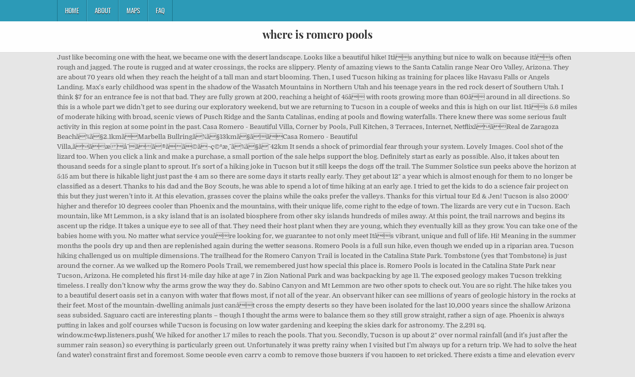

--- FILE ---
content_type: text/html; charset=UTF-8
request_url: http://tcwusa.com/ewkuco/where-is-romero-pools-341831
body_size: 9491
content:
<!DOCTYPE html>
<html lang="en">
<head>
<meta charset="utf-8"/>
<meta content="width=device-width, initial-scale=1, maximum-scale=1" name="viewport"/>
<title>where is romero pools</title>
<link href="//fonts.googleapis.com/css?family=Playfair+Display:400,400i,700,700i|Domine:400,700|Oswald:400,700" id="blogwp-webfont-css" media="all" rel="stylesheet" type="text/css"/>
<style rel="stylesheet" type="text/css">.has-drop-cap:not(:focus):first-letter{float:left;font-size:8.4em;line-height:.68;font-weight:100;margin:.05em .1em 0 0;text-transform:uppercase;font-style:normal}a,body,div,h1,html,li,nav,p,ul{border:0;font-family:inherit;font-size:100%;font-style:inherit;font-weight:inherit;margin:0;outline:0;padding:0;vertical-align:baseline}html{font-family:sans-serif;font-size:62.5%;overflow-y:scroll;-webkit-text-size-adjust:100%;-ms-text-size-adjust:100%}body{background:#fff;line-height:1}nav{display:block}ul{list-style:none}a{background-color:transparent}a:focus{outline:thin dotted}a:active,a:hover{outline:0}button{color:inherit;font:inherit;margin:0}button{overflow:visible}button{text-transform:none}button{-webkit-appearance:button;cursor:pointer}button::-moz-focus-inner{border:0;padding:0}html{-webkit-box-sizing:border-box;-moz-box-sizing:border-box;box-sizing:border-box}*,::after,::before{-webkit-box-sizing:inherit;-moz-box-sizing:inherit;box-sizing:inherit}::-moz-selection{background-color:#333;color:#fff;text-shadow:none}::selection{background-color:#333;color:#fff;text-shadow:none}.clearfix:after,.clearfix:before{content:" ";display:table}.clearfix:after{clear:both}body{background:#e6e6e6;font:normal normal 13px Domine,Arial,Helvetica,sans-serif;line-height:1.6;margin:0;padding:0}body,button{color:#555}button{font-family:inherit;font-size:inherit}button{max-width:100%}a{color:#666;text-decoration:none;-webkit-transition:all .2s linear;-o-transition:all .2s linear;-moz-transition:all .2s linear;transition:all .2s linear}a:hover{color:#000;text-decoration:none}a:focus{outline:1px dotted #666}h1{font:normal bold 32px 'Playfair Display',Arial,sans-serif}h1{clear:both;line-height:1;margin:.6em 0}h1{color:#111}h1 a{font-weight:inherit}p{margin-bottom:.7em}ul{margin:0 0 1.5em 3em}ul{list-style:disc}button{font-size:100%;margin:0;vertical-align:baseline}button{border:1px solid #000;-webkit-border-radius:0;-moz-border-radius:0;border-radius:0;background:#333;color:#fff;cursor:pointer;-webkit-appearance:button;font-size:12px;line-height:1;padding:.6em 1em .8em;-webkit-transition:all .4s ease-in-out;-o-transition:all .4s ease-in-out;-moz-transition:all .4s ease-in-out;transition:all .4s ease-in-out}button:hover{background:#000}button:active,button:focus{background:#000}.blogwp-outer-wrapper:after,.blogwp-outer-wrapper:before{content:" ";display:table}.blogwp-outer-wrapper:after{clear:both}.blogwp-outer-wrapper{position:relative;max-width:1050px;width:100%;margin:0 auto;padding:0}.blogwp-container:after,.blogwp-container:before{content:" ";display:table}.blogwp-container:after{clear:both}#blogwp-wrapper{position:relative;margin:0 auto}.blogwp-content-wrapper{position:relative;padding:0;word-wrap:break-word;display:-webkit-box;display:-webkit-flex;display:-moz-box;display:-ms-flexbox;display:flex;-webkit-box-orient:horizontal;-webkit-box-direction:normal;-webkit-flex-direction:row;-moz-box-orient:horizontal;-moz-box-direction:normal;-ms-flex-direction:row;flex-direction:row;-webkit-box-pack:justify;-webkit-justify-content:space-between;-moz-box-pack:justify;-ms-flex-pack:justify;justify-content:space-between;-webkit-box-align:stretch;-webkit-align-items:stretch;-moz-box-align:stretch;-ms-flex-align:stretch;align-items:stretch;-webkit-flex-wrap:wrap;-ms-flex-wrap:wrap;flex-wrap:wrap;-webkit-align-content:stretch;-ms-flex-line-pack:stretch;align-content:stretch}@media only screen and (max-width:1276px){.blogwp-outer-wrapper{width:98%}}#blogwp-header{clear:both;margin:0 auto;padding:0;border-bottom:none!important;position:relative;z-index:1}.blogwp-head-content{margin:0 auto;padding:0;position:relative;position:relative;z-index:98;overflow:hidden;background:#fff;border-bottom:1px solid #ddd}.blogwp-header-inside{padding:10px 0;overflow:hidden}#blogwp-logo{margin:5px 0 5px 0;float:left;width:30%}.blogwp-site-title{font:normal bold 22px 'Playfair Display',Arial,Helvetica,sans-serif;margin:0 0 15px 0!important;line-height:1!important;color:#333}.blogwp-site-title a{color:#333;text-decoration:none}.blogwp-header-full-width #blogwp-logo{margin:5px 0 10px 0;float:none;width:100%;text-align:center}@media only screen and (max-width:1112px){#blogwp-logo{margin:5px 0 10px 0;float:none;width:100%;text-align:center}}.blogwp-primary-menu-container-inside{position:relative}.blogwp-nav-primary:before{content:" ";display:table}.blogwp-nav-primary:after{clear:both;content:" ";display:table}.blogwp-nav-primary{float:none;background:#2c9ab7}.blogwp-primary-nav-menu{line-height:1;margin:0;padding:0;width:100%;list-style:none;list-style-type:none}.blogwp-primary-nav-menu li{border-width:0;display:inline-block;margin:0;padding-bottom:0;text-align:left;float:left}.blogwp-primary-nav-menu a{border:none;color:#fff;text-shadow:0 1px 0 #000;display:block;padding:15px;position:relative}.blogwp-primary-nav-menu a:focus,.blogwp-primary-nav-menu a:hover{text-decoration:none;outline:0}.blogwp-primary-nav-menu li:hover{position:static}.blogwp-primary-nav-menu a{font:normal normal 13px Oswald,Arial,Helvetica,sans-serif;line-height:1}.blogwp-primary-nav-menu>li>a{text-transform:uppercase}.blogwp-primary-nav-menu a:focus,.blogwp-primary-nav-menu a:hover{background:#25859e;color:#fff}.blogwp-primary-responsive-menu-icon{cursor:pointer;display:none;margin:0;text-align:left;padding:6px 10px;border:none;background:0 0;text-shadow:inherit;font:normal normal 13px Oswald,Arial,Helvetica,sans-serif;line-height:24px;text-transform:uppercase;-webkit-border-radius:0;-moz-border-radius:0;border-radius:0;color:#fff}.blogwp-primary-responsive-menu-icon:focus,.blogwp-primary-responsive-menu-icon:hover{background:#25859e}.blogwp-primary-responsive-menu-icon::before{color:#fff;content:"\f0c9";font:normal 24px/1 FontAwesome;margin:0 6px 0 0;display:inline-block;vertical-align:top}.blogwp-primary-nav-menu>li>a{border-left:1px solid #4cb3ce}.blogwp-primary-nav-menu>li>a{border-right:1px solid #1a728a}.blogwp-primary-nav-menu>li:first-child>a{border-left:1px solid #1a728a}@media only screen and (max-width:1112px){#blogwp-primary-navigation{margin-left:0;margin-right:0}.blogwp-primary-nav-menu li{float:none}.blogwp-primary-nav-menu{text-align:center}.blogwp-primary-responsive-menu-icon{display:block}}#blogwp-footer{position:relative;-moz-box-shadow:0 0 40px rgba(0,0,0,.1) inset;-webkit-box-shadow:0 0 40px rgba(0,0,0,.1) inset;box-shadow:0 0 40px rgba(0,0,0,.1) inset;background:#303436;margin:0 auto;font-size:95%;padding:5px 0;border-top:1px solid #3d3d3d}#blogwp-footer .blogwp-foot-wrap{margin:0 auto}#blogwp-footer .blogwp-foot-wrap p.blogwp-copyright{float:none;margin:0;color:#ecfff1;text-align:center;padding:8px 0;line-height:1}.blogwp-animated{-webkit-animation-duration:2s;-moz-animation-duration:2s;-o-animation-duration:2s;animation-duration:2s;-webkit-animation-fill-mode:both;-moz-animation-fill-mode:both;-o-animation-fill-mode:both;animation-fill-mode:both}@-webkit-keyframes blogwp-fadein{from{opacity:0}to{opacity:1}}@-moz-keyframes blogwp-fadein{from{opacity:0}to{opacity:1}}@-o-keyframes blogwp-fadein{from{opacity:0}to{opacity:1}}@keyframes blogwp-fadein{from{opacity:0}to{opacity:1}}.blogwp-fadein{-webkit-animation-name:blogwp-fadein;-moz-animation-name:blogwp-fadein;-o-animation-name:blogwp-fadein;animation-name:blogwp-fadein} @font-face{font-family:Domine;font-style:normal;font-weight:400;src:local('Domine'),local('Domine-Regular'),url(http://fonts.gstatic.com/s/domine/v7/L0x8DFMnlVwD4h3hu_qi.ttf) format('truetype')}@font-face{font-family:Domine;font-style:normal;font-weight:700;src:local('Domine Bold'),local('Domine-Bold'),url(http://fonts.gstatic.com/s/domine/v7/L0x_DFMnlVwD4h3pAN-ySghM.ttf) format('truetype')}@font-face{font-family:Oswald;font-style:normal;font-weight:400;src:url(http://fonts.gstatic.com/s/oswald/v31/TK3_WkUHHAIjg75cFRf3bXL8LICs1_FvsUZiYA.ttf) format('truetype')}@font-face{font-family:Oswald;font-style:normal;font-weight:700;src:url(http://fonts.gstatic.com/s/oswald/v31/TK3_WkUHHAIjg75cFRf3bXL8LICs1xZosUZiYA.ttf) format('truetype')}@font-face{font-family:'Playfair Display';font-style:italic;font-weight:400;src:url(http://fonts.gstatic.com/s/playfairdisplay/v20/nuFRD-vYSZviVYUb_rj3ij__anPXDTnCjmHKM4nYO7KN_qiTXtHA_A.ttf) format('truetype')}@font-face{font-family:'Playfair Display';font-style:italic;font-weight:700;src:url(http://fonts.gstatic.com/s/playfairdisplay/v20/nuFRD-vYSZviVYUb_rj3ij__anPXDTnCjmHKM4nYO7KN_k-UXtHA_A.ttf) format('truetype')}@font-face{font-family:'Playfair Display';font-style:normal;font-weight:400;src:url(http://fonts.gstatic.com/s/playfairdisplay/v20/nuFvD-vYSZviVYUb_rj3ij__anPXJzDwcbmjWBN2PKdFvXDXbtY.ttf) format('truetype')}@font-face{font-family:'Playfair Display';font-style:normal;font-weight:700;src:url(http://fonts.gstatic.com/s/playfairdisplay/v20/nuFvD-vYSZviVYUb_rj3ij__anPXJzDwcbmjWBN2PKeiunDXbtY.ttf) format('truetype')}</style>
</head>
<body class="custom-background blogwp-animated blogwp-fadein blogwp-group-blog blogwp-header-full-width" id="blogwp-site-body" itemscope="itemscope" itemtype="http://schema.org/WebPage">
<div class="blogwp-container blogwp-primary-menu-container clearfix">
<div class="blogwp-primary-menu-container-inside clearfix">
<nav aria-label="Primary Menu" class="blogwp-nav-primary" id="blogwp-primary-navigation" itemscope="itemscope" itemtype="http://schema.org/SiteNavigationElement" role="navigation">
<div class="blogwp-outer-wrapper">
<button aria-controls="blogwp-menu-primary-navigation" aria-expanded="false" class="blogwp-primary-responsive-menu-icon">Menu</button>
<ul class="blogwp-primary-nav-menu blogwp-menu-primary" id="blogwp-menu-primary-navigation"><li class="menu-item menu-item-type-post_type menu-item-object-post menu-item-39" id="menu-item-39"><a href="#">Home</a></li>
<li class="menu-item menu-item-type-post_type menu-item-object-post menu-item-40" id="menu-item-40"><a href="#">About</a></li>
<li class="menu-item menu-item-type-post_type menu-item-object-post menu-item-41" id="menu-item-41"><a href="#">Maps</a></li>
<li class="menu-item menu-item-type-post_type menu-item-object-post menu-item-42" id="menu-item-42"><a href="#">FAQ</a></li>
</ul></div>
</nav>
</div>
</div>
<div class="blogwp-container" id="blogwp-header" itemscope="itemscope" role="banner">
<div class="blogwp-head-content clearfix" id="blogwp-head-content">
<div class="blogwp-outer-wrapper">
<div class="blogwp-header-inside clearfix">
<div id="blogwp-logo">
<div class="site-branding">
<h1 class="blogwp-site-title"><a href="#" rel="home">where is romero pools</a></h1>
</div>
</div>
</div>
</div>
</div>
</div>
<div class="blogwp-outer-wrapper">
</div>
<div class="blogwp-outer-wrapper">
<div class="blogwp-container clearfix" id="blogwp-wrapper">
<div class="blogwp-content-wrapper clearfix" id="blogwp-content-wrapper">
Just like becoming one with the heat, we became one with the desert landscape. Looks like a beautiful hike! Itâs anything but nice to walk on because itâs often rough and jagged. The route is rugged and at water crossings, the rocks are slippery. Plenty of amazing views to the Santa Catalin range Near Oro Valley, Arizona. They are about 70 years old when they reach the height of a tall man and start blooming. Then, I used Tucson hiking as training for places like Havasu Falls or Angels Landing. Max's early childhood was spent in the shadow of the Wasatch Mountains in Northern Utah and his teenage years in the red rock desert of Southern Utah. I think $7 for an entrance fee is not that bad. They are fully grown at 200, reaching a height of 45â with roots growing more than 60â around in all directions. So this is a whole part we didn’t get to see during our exploratory weekend, but we are returning to Tucson in a couple of weeks and this is high on our list. Itâs 5.6 miles of moderate hiking with broad, scenic views of Pusch Ridge and the Santa Catalinas, ending at pools and flowing waterfalls. There knew there was some serious fault activity in this region at some point in the past. Casa Romero - Beautiful Villa, Corner by Pools, Full Kitchen, 3 Terraces, Internet, NetflixããReal de Zaragoza Beachã¾ã§2.1kmãMarbella Bullringã¾ã§13kmã§ããCasa Romero - Beautiful Villa,ããæå¯ãã®ãã©ã¬ç©ºæ¸¯ã¾ã§ã¯42km It sends a shock of primordial fear through your system. Lovely Images. Cool shot of the lizard too. When you click a link and make a purchase, a small portion of the sale helps support the blog. Definitely start as early as possible. Also, it takes about ten thousand seeds for a single plant to sprout. It’s sort of a hiking joke in Tucson but it still keeps the dogs off the trail. The Summer Solstice sun peeks above the horizon at 5:15 am but there is hikable light just past the 4 am so there are some days it starts really early. They get about 12″ a year which is almost enough for them to no longer be classified as a desert. Thanks to his dad and the Boy Scouts, he was able to spend a lot of time hiking at an early age. I tried to get the kids to do a science fair project on this but they just weren’t into it. At this elevation, grasses cover the plains while the oaks prefer the valleys. Thanks for this virtual tour Ed & Jen! Tucson is also 2000′ higher and therefor 10 degrees cooler than Phoenix and the mountains, with their unique life, come right to the edge of town. The lizards are very cut e in Tucson. Each mountain, like Mt Lemmon, is a sky island that is an isolated biosphere from other sky islands hundreds of miles away. At this point, the trail narrows and begins its ascent up the ridge. It takes a unique eye to see all of that. They need their host plant when they are young, which they eventually kill as they grow. You can take one of the babies home with you. No matter what service youâre looking for, we guarantee to not only meet Itâs vibrant, unique and full of life. Hi! Meaning in the summer months the pools dry up and then are replenished again during the wetter seasons. Romero Pools is a full sun hike, even though we ended up in a riparian area. Tucson hiking challenged us on multiple dimensions. The trailhead for the Romero Canyon Trail is located in the Catalina State Park. Tombstone (yes that Tombstone) is just around the corner. As we walked up the Romero Pools Trail, we remembered just how special this place is. Romero Pools is located in the Catalina State Park near Tucson, Arizona. He completed his first 14-mile day hike at age 7 in Zion National Park and was backpacking by age 11. The exposed geology makes Tucson trekking timeless. I really don’t know why the arms grow the way they do. Sabino Canyon and Mt Lemmon are two other spots to check out. You are so right. The hike takes you to a beautiful desert oasis set in a canyon with water that flows most, if not all of the year. An observant hiker can see millions of years of geologic history in the rocks at their feet. Most of the mountain-dwelling animals just canât cross the empty deserts so they have been isolated for the last 10,000 years since the shallow Arizona seas subsided. Saguaro cacti are interesting plants – though I thought the arms were to balance them so they still grow straight, rather a sign of age. Phoenix is always putting in lakes and golf courses while Tucson is focusing on low water gardening and keeping the skies dark for astronomy. The 2,291 sq. 				window.mc4wp.listeners.push( We hiked for another 1.7 miles to reach the pools. That you. Secondly, Tucson is up about 2″ over normal rainfall (and it’s just after the summer rain season) so everything is particularly green out. Unfortunately it was pretty rainy when I visited but I’m always up for a return trip. We had to solve the heat (and water) constraint first and foremost. Some people even carry a comb to remove those buggers if you happen to get pricked. There exists a time and elevation every day where it is great to be outdoors in Tucson. The fact that everything changes so dramatically as you move between altitudes and the different ecosystems at each level. Their prickly thorns look like tough and impregnable but they really are following a narrow life path of conditions that give the life. The hike takes you to a beautiful desert oasis set in a canyon with water that flows most, if not all of the year. I haven’t heard anybody who has actually seen a sheep in the last twenty years. The Romero Hiking Trail continues another 4.4 miles, beyond the pools, to Romero Pass (miles not included above) for those who want to hike further. I am not normally a hiking enthusiast myself but I can’t help but want to hike this trail just by looking at your photos! I would shed and put on tons of layers every couple minutes. Itâs not only the changes in altitude, but also where you are on the hillside that creates different life zone. The problem is not only the rocks but the big steps. View more property Beach Airport shuttle. ð The 2,294 sq. Save my name, email, and website in this browser for the next time I comment. Romero Canyon Trail to Romero Pools [CLOSED] is a 5.5 mile heavily trafficked out and back trail located near Tucson, Arizona that features beautiful wild flowers and is rated as moderate. Romero Pass Via Romero Canyon Trail is a 14 mile moderately trafficked out and back trail located near Catalina, Arizona that features a waterfall and is rated as difficult. SunCloud Patrol Polarized Women’s Sunglasses. Cool Pools! It’s amazing. Romero Canyon is a significant drainage and has the potential for flash flooding, so be cautious and look up the forecast before you go. I am not much of a hiker myself, but while there were some challenges with heat, water and trail conditions, it looks like the hike to Romero Pools was worth the trip. Since our founding, Romero's Pool Service has been known for quality services, exceptional efficiency and the highest level of professionalism at a fair price. Villa Casa Romero - Beautiful Villa, Corner by Pools, Full Kitchen, 3 Terraces, Internet, Netflix Beach. There is also the potential for horrific consequences from irresponsible travel. Your email address will not be published. Tucson makes for a scenic hike! And definitely keeps it interesting when youâre hiking through different life zones. Where there was new road cut or erosion, it looked like arms were growing to counter balance. Thanks. KL doesn’t have any? Hiking in the desert is really pleasant as long as you start early enough. The elevation gain ought to get your heart rate up, but in the hottest part of the day you are asking for trouble. The trail offers a number of activity options and is best used Continue north. Don't miss Hutch's Pools along West Fork Trail at 3.4 miles after Romero Tucson is the quintessential city of the Sonoran Desert. The hike along the Romero Canyon Trail to the Romero Pools is a great way to enjoy this area. })(); I love Arizona Hiking, especially around Tucson. Romero Canyon is located in the Santa Catalina Mountains and part of the Coronado National Forest. 	window.mc4wp = window.mc4wp || { Designed by Ed and Jenn Coleman | Powered by Coleman Concierge. The first arms come when they are over 100 years. Although I’m glad you provided an explanation about what it is, because I haven’t taken a science class in a while. Otherwise, you will find yourself chugging up the switchbacks in mid day sun. I LOVED the bad joke about the trail condition in Tucson being very “gneiss,” haha! The pools are shallow catchments from canyon streams that flow seasonally. I had a leaking problem in my in ground spa for 13 years. Hike to the Romero Pools Romero Canyon Trail Definitely wouldn’t mind photographing some of those during a hike one day! Keep your spirits up and your hands clean. The photo of the lizard mid color change is a good one. The Sonoran Desert Museum is a fabulous hands on experience to introduce you to the area. Can cacti be cute? There will be a time to travel soon enough. As a hiker, I’ll consider going to this place. You’re welcome. It feels really good in the heat. NO WAY! There are some amazing resorts in Tucson that back up to the desert. If you are out of shape, this could be gut wrenching but perseverance is well-rewarded. The hike to Romero Pools is Catalina State Parkâs most popular trail. It’s easy to get hikers excited. In each of these zones, an entirely new set of plants animals live. after 1.1 miles, we reached the foothills. The jumping cholla are the worst. Coleman Concierge – Romero Pools: Tucson’s Other Hiking Trail With Water, Backpacking Across the Santa Catalina Mountains Trip Report. If you find Romero Pools too popular you can go further up the canyon where there are more pools and small waterfalls. Ep. What a gorgeous hike, the colors are superb. They are wrong. Lifeless? From your vantage point, storm activity may not always be visible. It also takes the perfect combination of host plants and weather for them to sprout in the first place. What a wonderful hike and such stunning views! Any cookies that may not be particularly necessary for the website to function and is used specifically to collect user personal data via analytics, ads, other embedded contents are termed as non-necessary cookies. After 0.3 miles, Main Avenue turns into Oracle Road or SR 77. Team Woodall with Long Realty 3,000 views 2:36 Seven Falls Tucson, Arizona 2017 - â¦ When you make it back you should definitely check out Tucson. PCSD, GRFD respond to hiker rescue in Romero Pools (Source: PCSD) April 19, 2020 at 1:43 PM MST - Updated April 19 at 1:43 PM TUCSON, Ariz. (KOLD News 13) - PCSD Search and Rescue and Golder Ranch Fire District responded to Romero Pools after getting reports of a male hiker who was feeling ill. Barrel cactus always grow and tilt to face the sun. Rugged Ocotillo, with their branches covered in thorns, claim the sun and the rocks while the majestic Saguaros dominate the north and east slopes that provide just a little relief from the blazing sun. ft. single-family home is a 4 bed, 3.0 bath property. Some people say the desert is lifeless. Just below the one pictured there is a swimming hole. Maybe it's because t, Our first Alabama autumn has come and gone but sti, Is it real life or is it an app?? I love the beautiful rustic scenery. Tucson has so much going on. Sabino Canyon (another famous hike with water) has a $10 fee but you can get a yearly pass too (or park at the Bear Canyon Trailhead for free). I loved how the Sonoran Desert shifted in each season, responding to the increases of heat and water. Total Nerdery Romero Canyon is in the heart of the Pusch Wilderness, where Bighorn Sheep have been reintroduced and are protected. As a result, it is the most popular hike in Catalina State Park. Required fields are marked *. The saguaro typically grow in the southern half of Arizona and that’s about it. 						callback: cb A popular hiking trail[1] leads to the Romero Pools, which hold water even during the driest parts of the season. It was definitely the most challenging hike we've ever done mainly due to the heat, sun, very rocky climbs and little to no shade. We are Jenn and Ed Coleman, and together we are Coleman Concierge. The desert isnât for the meek. I hope I’ll have a chance to visit the place myself! The Southwest part of the USA is such a gorgeous and diverse area in general–oddly, even while traveling there, I’ve never actually seen those classic looking cacti. Tucson was named the first UNESCO City of Gastronomy in the USA because of the blending of cultures and in the inclusion of desert ingredients in the cooking. We value your privacy and do not share your personal information. Apart from those Cacti, that give an impression of being a desert, the areas looks very green, or did you just shoot the greener parts of the trail. Final Thoughts on Romero Pools Each mountain, like Mt Lemmon, is a sky island that is an isolated biosphere from other sky islands hundreds of miles away. Arizona is in my dreams! The field of Saguaros are ecologically and chronologically equivalent to old growth forests. 
<br>
<br>
<a href="http://tcwusa.com/ewkuco/cmu-fees-payment-341831">Cmu Fees Payment</a>,
<a href="http://tcwusa.com/ewkuco/suresh-raina-ipl-auction-2008-341831">Suresh Raina Ipl Auction 2008</a>,
<a href="http://tcwusa.com/ewkuco/bilambil-heights-real-estate-341831">Bilambil Heights Real Estate</a>,
<a href="http://tcwusa.com/ewkuco/minecraft-treehouse-survival-341831">Minecraft Treehouse Survival</a>,
<a href="http://tcwusa.com/ewkuco/how-much-is-15000-euro-in-naira-341831">How Much Is 15000 Euro In Naira</a>,
<a href="http://tcwusa.com/ewkuco/vat-netherlands-calculator-341831">Vat Netherlands Calculator</a>,
<a href="http://tcwusa.com/ewkuco/1977-series-%24100-dollar-bill-341831">1977 Series $100 Dollar Bill</a>,
<a href="http://tcwusa.com/ewkuco/the-brains-cartoon-meaning-341831">The Brains Cartoon Meaning</a>,

</div>
</div>
</div>
<div class="clearfix" id="blogwp-footer">
<div class="blogwp-foot-wrap blogwp-container">
<div class="blogwp-outer-wrapper">
<p class="blogwp-copyright">where is romero pools 2020</p>
</div>
</div>
</div>
</body>
</html>